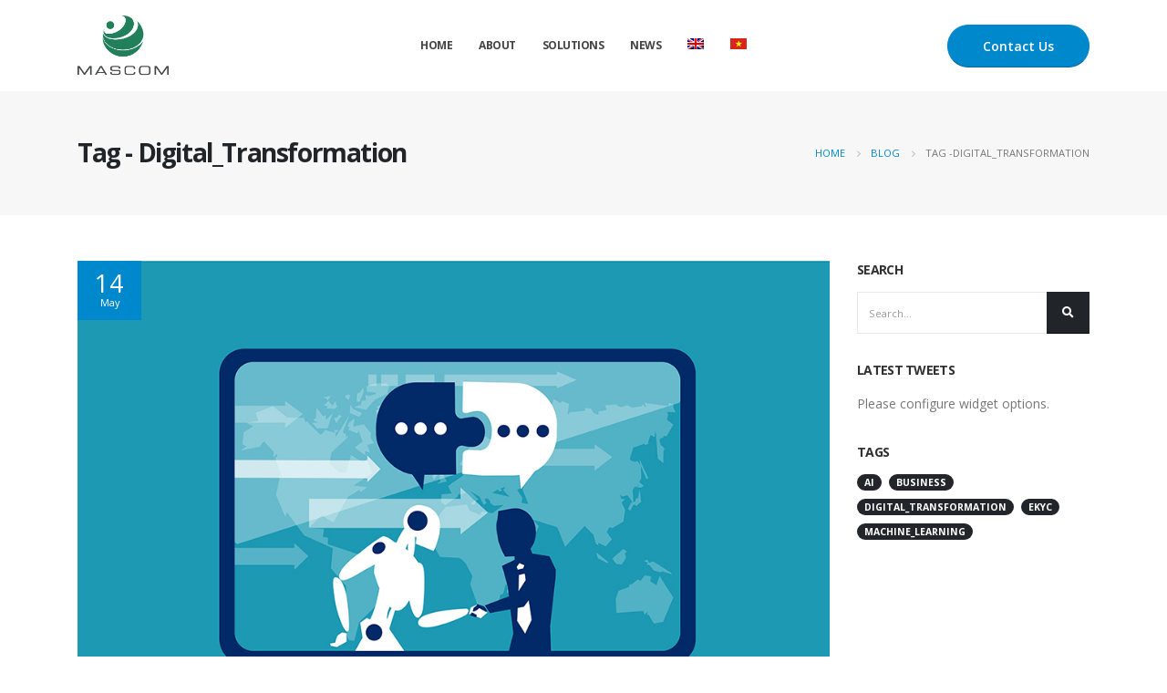

--- FILE ---
content_type: application/javascript
request_url: https://mascom.vn/wp-content/plugins/mailoptin/src/core/src/assets/js/mailoptin.min.js?ver=1.2.30.2
body_size: 44850
content:
!function(){var e,t,i;!function(n){function o(e,t){return w.call(e,t)}function a(e,t){var i,n,o,a,s,r,l,c,u,d,_,f,p=t&&t.split("/"),m=y.map,h=m&&m["*"]||{};if(e){for(e=e.split("/"),s=e.length-1,y.nodeIdCompat&&D.test(e[s])&&(e[s]=e[s].replace(D,"")),"."===e[0].charAt(0)&&p&&(f=p.slice(0,p.length-1),e=f.concat(e)),u=0;u<e.length;u++)if(_=e[u],"."===_)e.splice(u,1),u-=1;else if(".."===_){if(0===u||1===u&&".."===e[2]||".."===e[u-1])continue;u>0&&(e.splice(u-1,2),u-=2)}e=e.join("/")}if((p||h)&&m){for(i=e.split("/"),u=i.length;u>0;u-=1){if(n=i.slice(0,u).join("/"),p)for(d=p.length;d>0;d-=1)if(o=m[p.slice(0,d).join("/")],o&&(o=o[n])){a=o,r=u;break}if(a)break;!l&&h&&h[n]&&(l=h[n],c=u)}!a&&l&&(a=l,r=c),a&&(i.splice(0,r,a),e=i.join("/"))}return e}function s(e,t){return function(){var i=x.call(arguments,0);return"string"!=typeof i[0]&&1===i.length&&i.push(null),p.apply(n,i.concat([e,t]))}}function r(e){return function(t){return a(t,e)}}function l(e){return function(t){g[e]=t}}function c(e){if(o(v,e)){var t=v[e];delete v[e],b[e]=!0,f.apply(n,t)}if(!o(g,e)&&!o(b,e))throw new Error("No "+e);return g[e]}function u(e){var t,i=e?e.indexOf("!"):-1;return i>-1&&(t=e.substring(0,i),e=e.substring(i+1,e.length)),[t,e]}function d(e){return e?u(e):[]}function _(e){return function(){return y&&y.config&&y.config[e]||{}}}var f,p,m,h,g={},v={},y={},b={},w=Object.prototype.hasOwnProperty,x=[].slice,D=/\.js$/;m=function(e,t){var i,n=u(e),o=n[0],s=t[1];return e=n[1],o&&(o=a(o,s),i=c(o)),o?e=i&&i.normalize?i.normalize(e,r(s)):a(e,s):(e=a(e,s),n=u(e),o=n[0],e=n[1],o&&(i=c(o))),{f:o?o+"!"+e:e,n:e,pr:o,p:i}},h={require:function(e){return s(e)},exports:function(e){var t=g[e];return"undefined"!=typeof t?t:g[e]={}},module:function(e){return{id:e,uri:"",exports:g[e],config:_(e)}}},f=function(e,t,i,a){var r,u,_,f,p,y,w,x=[],D=typeof i;if(a=a||e,y=d(a),"undefined"===D||"function"===D){for(t=!t.length&&i.length?["require","exports","module"]:t,p=0;p<t.length;p+=1)if(f=m(t[p],y),u=f.f,"require"===u)x[p]=h.require(e);else if("exports"===u)x[p]=h.exports(e),w=!0;else if("module"===u)r=x[p]=h.module(e);else if(o(g,u)||o(v,u)||o(b,u))x[p]=c(u);else{if(!f.p)throw new Error(e+" missing "+u);f.p.load(f.n,s(a,!0),l(u),{}),x[p]=g[u]}_=i?i.apply(g[e],x):void 0,e&&(r&&r.exports!==n&&r.exports!==g[e]?g[e]=r.exports:_===n&&w||(g[e]=_))}else e&&(g[e]=i)},e=t=p=function(e,t,i,o,a){if("string"==typeof e)return h[e]?h[e](t):c(m(e,d(t)).f);if(!e.splice){if(y=e,y.deps&&p(y.deps,y.callback),!t)return;t.splice?(e=t,t=i,i=null):e=n}return t=t||function(){},"function"==typeof i&&(i=o,o=a),o?f(n,e,t,i):setTimeout(function(){f(n,e,t,i)},4),p},p.config=function(e){return p(e)},e._defined=g,i=function(e,t,i){if("string"!=typeof e)throw new Error("See almond README: incorrect module build, no module name");t.splice||(i=t,t=[]),o(g,e)||o(v,e)||(v[e]=[e,t,i])},i.amd={jQuery:!0}}(),i("almond",function(){}),function(e){var t=!1;if("function"==typeof i&&i.amd&&(i("js.cookie",e),t=!0),"object"==typeof exports&&(module.exports=e(),t=!0),!t){var n=window.Cookies,o=window.Cookies=e();o.noConflict=function(){return window.Cookies=n,o}}}(function(){function e(){for(var e=0,t={};e<arguments.length;e++){var i=arguments[e];for(var n in i)t[n]=i[n]}return t}function t(i){function n(t,o,a){var s;if("undefined"!=typeof document){if(arguments.length>1){if(a=e({path:"/"},n.defaults,a),"number"==typeof a.expires){var r=new Date;r.setMilliseconds(r.getMilliseconds()+864e5*a.expires),a.expires=r}try{s=JSON.stringify(o),/^[\{\[]/.test(s)&&(o=s)}catch(e){}return o=i.write?i.write(o,t):encodeURIComponent(String(o)).replace(/%(23|24|26|2B|3A|3C|3E|3D|2F|3F|40|5B|5D|5E|60|7B|7D|7C)/g,decodeURIComponent),t=encodeURIComponent(String(t)),t=t.replace(/%(23|24|26|2B|5E|60|7C)/g,decodeURIComponent),t=t.replace(/[\(\)]/g,escape),document.cookie=[t,"=",o,a.expires?"; expires="+a.expires.toUTCString():"",a.path?"; path="+a.path:"",a.domain?"; domain="+a.domain:"",a.secure?"; secure":""].join("")}t||(s={});for(var l=document.cookie?document.cookie.split("; "):[],c=/(%[0-9A-Z]{2})+/g,u=0;u<l.length;u++){var d=l[u].split("="),_=d.slice(1).join("=");'"'===_.charAt(0)&&(_=_.slice(1,-1));try{var f=d[0].replace(c,decodeURIComponent);if(_=i.read?i.read(_,f):i(_,f)||_.replace(c,decodeURIComponent),this.json)try{_=JSON.parse(_)}catch(e){}if(t===f){s=_;break}t||(s[f]=_)}catch(e){}}return s}}return n.set=n,n.get=function(e){return n.call(n,e)},n.getJSON=function(){return n.apply({json:!0},[].slice.call(arguments))},n.defaults={},n.remove=function(t,i){n(t,"",e(i,{expires:-1}))},n.withConverter=t,n}return t(function(){})}),function(e,n){"use strict";var o;if("object"==typeof exports){try{o=t("moment")}catch(e){}module.exports=n(o)}else"function"==typeof i&&i.amd?i("pikaday",["require"],function(e){var t="moment";try{o=e(t)}catch(e){}return n(o)}):e.Pikaday=n(e.moment)}(this,function(e){"use strict";var t="function"==typeof e,i=!!window.addEventListener,n=window.document,o=window.setTimeout,a=function(e,t,n,o){i?e.addEventListener(t,n,!!o):e.attachEvent("on"+t,n)},s=function(e,t,n,o){i?e.removeEventListener(t,n,!!o):e.detachEvent("on"+t,n)},r=function(e){return e.trim?e.trim():e.replace(/^\s+|\s+$/g,"")},l=function(e,t){return(" "+e.className+" ").indexOf(" "+t+" ")!==-1},c=function(e,t){l(e,t)||(e.className=""===e.className?t:e.className+" "+t)},u=function(e,t){e.className=r((" "+e.className+" ").replace(" "+t+" "," "))},d=function(e){return/Array/.test(Object.prototype.toString.call(e))},_=function(e){return/Date/.test(Object.prototype.toString.call(e))&&!isNaN(e.getTime())},f=function(e){var t=e.getDay();return 0===t||6===t},p=function(e){return e%4===0&&e%100!==0||e%400===0},m=function(e,t){return[31,p(e)?29:28,31,30,31,30,31,31,30,31,30,31][t]},h=function(e){_(e)&&e.setHours(0,0,0,0)},g=function(e,t){return e.getTime()===t.getTime()},v=function(e,t,i){var n,o;for(n in t)o=void 0!==e[n],o&&"object"==typeof t[n]&&null!==t[n]&&void 0===t[n].nodeName?_(t[n])?i&&(e[n]=new Date(t[n].getTime())):d(t[n])?i&&(e[n]=t[n].slice(0)):e[n]=v({},t[n],i):!i&&o||(e[n]=t[n]);return e},y=function(e,t,i){var o;n.createEvent?(o=n.createEvent("HTMLEvents"),o.initEvent(t,!0,!1),o=v(o,i),e.dispatchEvent(o)):n.createEventObject&&(o=n.createEventObject(),o=v(o,i),e.fireEvent("on"+t,o))},b=function(e){return e.month<0&&(e.year-=Math.ceil(Math.abs(e.month)/12),e.month+=12),e.month>11&&(e.year+=Math.floor(Math.abs(e.month)/12),e.month-=12),e},w={field:null,bound:void 0,ariaLabel:"Use the arrow keys to pick a date",position:"bottom left",reposition:!0,format:"YYYY-MM-DD",toString:null,parse:null,defaultDate:null,setDefaultDate:!1,firstDay:0,formatStrict:!1,minDate:null,maxDate:null,yearRange:10,showWeekNumber:!1,pickWholeWeek:!1,minYear:0,maxYear:9999,minMonth:void 0,maxMonth:void 0,startRange:null,endRange:null,isRTL:!1,yearSuffix:"",showMonthAfterYear:!1,showDaysInNextAndPreviousMonths:!1,enableSelectionDaysInNextAndPreviousMonths:!1,numberOfMonths:1,mainCalendar:"left",container:void 0,blurFieldOnSelect:!0,i18n:{previousMonth:"Previous Month",nextMonth:"Next Month",months:["January","February","March","April","May","June","July","August","September","October","November","December"],weekdays:["Sunday","Monday","Tuesday","Wednesday","Thursday","Friday","Saturday"],weekdaysShort:["Sun","Mon","Tue","Wed","Thu","Fri","Sat"]},theme:null,events:[],onSelect:null,onOpen:null,onClose:null,onDraw:null,keyboardInput:!0},x=function(e,t,i){for(t+=e.firstDay;t>=7;)t-=7;return i?e.i18n.weekdaysShort[t]:e.i18n.weekdays[t]},D=function(e){var t=[],i="false";if(e.isEmpty){if(!e.showDaysInNextAndPreviousMonths)return'<td class="is-empty"></td>';t.push("is-outside-current-month"),e.enableSelectionDaysInNextAndPreviousMonths||t.push("is-selection-disabled")}return e.isDisabled&&t.push("is-disabled"),e.isToday&&t.push("is-today"),e.isSelected&&(t.push("is-selected"),i="true"),e.hasEvent&&t.push("has-event"),e.isInRange&&t.push("is-inrange"),e.isStartRange&&t.push("is-startrange"),e.isEndRange&&t.push("is-endrange"),'<td data-day="'+e.day+'" class="'+t.join(" ")+'" aria-selected="'+i+'"><button class="pika-button pika-day" type="button" data-pika-year="'+e.year+'" data-pika-month="'+e.month+'" data-pika-day="'+e.day+'">'+e.day+"</button></td>"},k=function(e,t,i){var n=new Date(i,0,1),o=Math.ceil(((new Date(i,t,e)-n)/864e5+n.getDay()+1)/7);return'<td class="pika-week">'+o+"</td>"},M=function(e,t,i,n){return'<tr class="pika-row'+(i?" pick-whole-week":"")+(n?" is-selected":"")+'">'+(t?e.reverse():e).join("")+"</tr>"},F=function(e){return"<tbody>"+e.join("")+"</tbody>"},O=function(e){var t,i=[];for(e.showWeekNumber&&i.push("<th></th>"),t=0;t<7;t++)i.push('<th scope="col"><abbr title="'+x(e,t)+'">'+x(e,t,!0)+"</abbr></th>");return"<thead><tr>"+(e.isRTL?i.reverse():i).join("")+"</tr></thead>"},C=function(e,t,i,n,o,a){var s,r,l,c,u,_=e._o,f=i===_.minYear,p=i===_.maxYear,m='<div id="'+a+'" class="pika-title" role="heading" aria-live="assertive">',h=!0,g=!0;for(l=[],s=0;s<12;s++)l.push('<option value="'+(i===o?s-t:12+s-t)+'"'+(s===n?' selected="selected"':"")+(f&&s<_.minMonth||p&&s>_.maxMonth?'disabled="disabled"':"")+">"+_.i18n.months[s]+"</option>");for(c='<div class="pika-label">'+_.i18n.months[n]+'<select class="pika-select pika-select-month" tabindex="-1">'+l.join("")+"</select></div>",d(_.yearRange)?(s=_.yearRange[0],r=_.yearRange[1]+1):(s=i-_.yearRange,r=1+i+_.yearRange),l=[];s<r&&s<=_.maxYear;s++)s>=_.minYear&&l.push('<option value="'+s+'"'+(s===i?' selected="selected"':"")+">"+s+"</option>");return u='<div class="pika-label">'+i+_.yearSuffix+'<select class="pika-select pika-select-year" tabindex="-1">'+l.join("")+"</select></div>",m+=_.showMonthAfterYear?u+c:c+u,f&&(0===n||_.minMonth>=n)&&(h=!1),p&&(11===n||_.maxMonth<=n)&&(g=!1),0===t&&(m+='<button class="pika-prev'+(h?"":" is-disabled")+'" type="button">'+_.i18n.previousMonth+"</button>"),t===e._o.numberOfMonths-1&&(m+='<button class="pika-next'+(g?"":" is-disabled")+'" type="button">'+_.i18n.nextMonth+"</button>"),m+="</div>"},E=function(e,t,i){return'<table cellpadding="0" cellspacing="0" class="pika-table" role="grid" aria-labelledby="'+i+'">'+O(e)+F(t)+"</table>"},S=function(s){var r=this,c=r.config(s);r._onMouseDown=function(e){if(r._v){e=e||window.event;var t=e.target||e.srcElement;if(t)if(l(t,"is-disabled")||(!l(t,"pika-button")||l(t,"is-empty")||l(t.parentNode,"is-disabled")?l(t,"pika-prev")?r.prevMonth():l(t,"pika-next")&&r.nextMonth():(r.setDate(new Date(t.getAttribute("data-pika-year"),t.getAttribute("data-pika-month"),t.getAttribute("data-pika-day"))),c.bound&&o(function(){r.hide(),c.blurFieldOnSelect&&c.field&&c.field.blur()},100))),l(t,"pika-select"))r._c=!0;else{if(!e.preventDefault)return e.returnValue=!1,!1;e.preventDefault()}}},r._onChange=function(e){e=e||window.event;var t=e.target||e.srcElement;t&&(l(t,"pika-select-month")?r.gotoMonth(t.value):l(t,"pika-select-year")&&r.gotoYear(t.value))},r._onKeyChange=function(e){if(e=e||window.event,r.isVisible())switch(e.keyCode){case 13:case 27:c.field&&c.field.blur();break;case 37:e.preventDefault(),r.adjustDate("subtract",1);break;case 38:r.adjustDate("subtract",7);break;case 39:r.adjustDate("add",1);break;case 40:r.adjustDate("add",7)}},r._onInputChange=function(i){var n;i.firedBy!==r&&(c.parse?n=c.parse(c.field.value,c.format):t?(n=e(c.field.value,c.format,c.formatStrict),n=n&&n.isValid()?n.toDate():null):n=new Date(Date.parse(c.field.value)),_(n)&&r.setDate(n),r._v||r.show())},r._onInputFocus=function(){r.show()},r._onInputClick=function(){r.show()},r._onInputBlur=function(){var e=n.activeElement;do if(l(e,"pika-single"))return;while(e=e.parentNode);r._c||(r._b=o(function(){r.hide()},50)),r._c=!1},r._onClick=function(e){e=e||window.event;var t=e.target||e.srcElement,n=t;if(t){!i&&l(t,"pika-select")&&(t.onchange||(t.setAttribute("onchange","return;"),a(t,"change",r._onChange)));do if(l(n,"pika-single")||n===c.trigger)return;while(n=n.parentNode);r._v&&t!==c.trigger&&n!==c.trigger&&r.hide()}},r.el=n.createElement("div"),r.el.className="pika-single"+(c.isRTL?" is-rtl":"")+(c.theme?" "+c.theme:""),a(r.el,"mousedown",r._onMouseDown,!0),a(r.el,"touchend",r._onMouseDown,!0),a(r.el,"change",r._onChange),c.keyboardInput&&a(n,"keydown",r._onKeyChange),c.field&&(c.container?c.container.appendChild(r.el):c.bound?n.body.appendChild(r.el):c.field.parentNode.insertBefore(r.el,c.field.nextSibling),a(c.field,"change",r._onInputChange),c.defaultDate||(t&&c.field.value?c.defaultDate=e(c.field.value,c.format).toDate():c.defaultDate=new Date(Date.parse(c.field.value)),c.setDefaultDate=!0));var u=c.defaultDate;_(u)?c.setDefaultDate?r.setDate(u,!0):r.gotoDate(u):r.gotoDate(new Date),c.bound?(this.hide(),r.el.className+=" is-bound",a(c.trigger,"click",r._onInputClick),a(c.trigger,"focus",r._onInputFocus),a(c.trigger,"blur",r._onInputBlur)):this.show()};return S.prototype={config:function(e){this._o||(this._o=v({},w,!0));var t=v(this._o,e,!0);t.isRTL=!!t.isRTL,t.field=t.field&&t.field.nodeName?t.field:null,t.theme="string"==typeof t.theme&&t.theme?t.theme:null,t.bound=!!(void 0!==t.bound?t.field&&t.bound:t.field),t.trigger=t.trigger&&t.trigger.nodeName?t.trigger:t.field,t.disableWeekends=!!t.disableWeekends,t.disableDayFn="function"==typeof t.disableDayFn?t.disableDayFn:null;var i=parseInt(t.numberOfMonths,10)||1;if(t.numberOfMonths=i>4?4:i,_(t.minDate)||(t.minDate=!1),_(t.maxDate)||(t.maxDate=!1),t.minDate&&t.maxDate&&t.maxDate<t.minDate&&(t.maxDate=t.minDate=!1),t.minDate&&this.setMinDate(t.minDate),t.maxDate&&this.setMaxDate(t.maxDate),d(t.yearRange)){var n=(new Date).getFullYear()-10;t.yearRange[0]=parseInt(t.yearRange[0],10)||n,t.yearRange[1]=parseInt(t.yearRange[1],10)||n}else t.yearRange=Math.abs(parseInt(t.yearRange,10))||w.yearRange,t.yearRange>100&&(t.yearRange=100);return t},toString:function(i){return i=i||this._o.format,_(this._d)?this._o.toString?this._o.toString(this._d,i):t?e(this._d).format(i):this._d.toDateString():""},getMoment:function(){return t?e(this._d):null},setMoment:function(i,n){t&&e.isMoment(i)&&this.setDate(i.toDate(),n)},getDate:function(){return _(this._d)?new Date(this._d.getTime()):null},setDate:function(e,t){if(!e)return this._d=null,this._o.field&&(this._o.field.value="",y(this._o.field,"change",{firedBy:this})),this.draw();if("string"==typeof e&&(e=new Date(Date.parse(e))),_(e)){var i=this._o.minDate,n=this._o.maxDate;_(i)&&e<i?e=i:_(n)&&e>n&&(e=n),this._d=new Date(e.getTime()),h(this._d),this.gotoDate(this._d),this._o.field&&(this._o.field.value=this.toString(),y(this._o.field,"change",{firedBy:this})),t||"function"!=typeof this._o.onSelect||this._o.onSelect.call(this,this.getDate())}},gotoDate:function(e){var t=!0;if(_(e)){if(this.calendars){var i=new Date(this.calendars[0].year,this.calendars[0].month,1),n=new Date(this.calendars[this.calendars.length-1].year,this.calendars[this.calendars.length-1].month,1),o=e.getTime();n.setMonth(n.getMonth()+1),n.setDate(n.getDate()-1),t=o<i.getTime()||n.getTime()<o}t&&(this.calendars=[{month:e.getMonth(),year:e.getFullYear()}],"right"===this._o.mainCalendar&&(this.calendars[0].month+=1-this._o.numberOfMonths)),this.adjustCalendars()}},adjustDate:function(e,t){var i,n=this.getDate()||new Date,o=24*parseInt(t)*60*60*1e3;"add"===e?i=new Date(n.valueOf()+o):"subtract"===e&&(i=new Date(n.valueOf()-o)),this.setDate(i)},adjustCalendars:function(){this.calendars[0]=b(this.calendars[0]);for(var e=1;e<this._o.numberOfMonths;e++)this.calendars[e]=b({month:this.calendars[0].month+e,year:this.calendars[0].year});this.draw()},gotoToday:function(){this.gotoDate(new Date)},gotoMonth:function(e){isNaN(e)||(this.calendars[0].month=parseInt(e,10),this.adjustCalendars())},nextMonth:function(){this.calendars[0].month++,this.adjustCalendars()},prevMonth:function(){this.calendars[0].month--,this.adjustCalendars()},gotoYear:function(e){isNaN(e)||(this.calendars[0].year=parseInt(e,10),this.adjustCalendars())},setMinDate:function(e){e instanceof Date?(h(e),this._o.minDate=e,this._o.minYear=e.getFullYear(),this._o.minMonth=e.getMonth()):(this._o.minDate=w.minDate,this._o.minYear=w.minYear,this._o.minMonth=w.minMonth,this._o.startRange=w.startRange),this.draw()},setMaxDate:function(e){e instanceof Date?(h(e),this._o.maxDate=e,this._o.maxYear=e.getFullYear(),this._o.maxMonth=e.getMonth()):(this._o.maxDate=w.maxDate,this._o.maxYear=w.maxYear,this._o.maxMonth=w.maxMonth,this._o.endRange=w.endRange),this.draw()},setStartRange:function(e){this._o.startRange=e},setEndRange:function(e){this._o.endRange=e},draw:function(e){if(this._v||e){var t,i=this._o,n=i.minYear,a=i.maxYear,s=i.minMonth,r=i.maxMonth,l="";this._y<=n&&(this._y=n,!isNaN(s)&&this._m<s&&(this._m=s)),this._y>=a&&(this._y=a,!isNaN(r)&&this._m>r&&(this._m=r)),t="pika-title-"+Math.random().toString(36).replace(/[^a-z]+/g,"").substr(0,2);for(var c=0;c<i.numberOfMonths;c++)l+='<div class="pika-lendar">'+C(this,c,this.calendars[c].year,this.calendars[c].month,this.calendars[0].year,t)+this.render(this.calendars[c].year,this.calendars[c].month,t)+"</div>";this.el.innerHTML=l,i.bound&&"hidden"!==i.field.type&&o(function(){i.trigger.focus()},1),"function"==typeof this._o.onDraw&&this._o.onDraw(this),i.bound&&i.field.setAttribute("aria-label",i.ariaLabel)}},adjustPosition:function(){var e,t,i,o,a,s,r,l,d,_,f,p;if(!this._o.container){if(this.el.style.position="absolute",e=this._o.trigger,t=e,i=this.el.offsetWidth,o=this.el.offsetHeight,a=window.innerWidth||n.documentElement.clientWidth,s=window.innerHeight||n.documentElement.clientHeight,r=window.pageYOffset||n.body.scrollTop||n.documentElement.scrollTop,f=!0,p=!0,"function"==typeof e.getBoundingClientRect)_=e.getBoundingClientRect(),l=_.left+window.pageXOffset,d=_.bottom+window.pageYOffset;else for(l=t.offsetLeft,d=t.offsetTop+t.offsetHeight;t=t.offsetParent;)l+=t.offsetLeft,d+=t.offsetTop;(this._o.reposition&&l+i>a||this._o.position.indexOf("right")>-1&&l-i+e.offsetWidth>0)&&(l=l-i+e.offsetWidth,f=!1),(this._o.reposition&&d+o>s+r||this._o.position.indexOf("top")>-1&&d-o-e.offsetHeight>0)&&(d=d-o-e.offsetHeight,p=!1),this.el.style.left=l+"px",this.el.style.top=d+"px",c(this.el,f?"left-aligned":"right-aligned"),c(this.el,p?"bottom-aligned":"top-aligned"),u(this.el,f?"right-aligned":"left-aligned"),u(this.el,p?"top-aligned":"bottom-aligned")}},render:function(e,t,i){var n=this._o,o=new Date,a=m(e,t),s=new Date(e,t,1).getDay(),r=[],l=[];h(o),n.firstDay>0&&(s-=n.firstDay,s<0&&(s+=7));for(var c=0===t?11:t-1,u=11===t?0:t+1,d=0===t?e-1:e,p=11===t?e+1:e,v=m(d,c),y=a+s,b=y;b>7;)b-=7;y+=7-b;for(var w=!1,x=0,F=0;x<y;x++){var O=new Date(e,t,1+(x-s)),C=!!_(this._d)&&g(O,this._d),S=g(O,o),j=n.events.indexOf(O.toDateString())!==-1,T=x<s||x>=a+s,R=1+(x-s),A=t,I=e,N=n.startRange&&g(n.startRange,O),B=n.endRange&&g(n.endRange,O),z=n.startRange&&n.endRange&&n.startRange<O&&O<n.endRange,Y=n.minDate&&O<n.minDate||n.maxDate&&O>n.maxDate||n.disableWeekends&&f(O)||n.disableDayFn&&n.disableDayFn(O);T&&(x<s?(R=v+R,A=c,I=d):(R-=a,A=u,I=p));var P={day:R,month:A,year:I,hasEvent:j,isSelected:C,isToday:S,isDisabled:Y,isEmpty:T,isStartRange:N,isEndRange:B,isInRange:z,showDaysInNextAndPreviousMonths:n.showDaysInNextAndPreviousMonths,enableSelectionDaysInNextAndPreviousMonths:n.enableSelectionDaysInNextAndPreviousMonths};n.pickWholeWeek&&C&&(w=!0),l.push(D(P)),7===++F&&(n.showWeekNumber&&l.unshift(k(x-s,t,e)),r.push(M(l,n.isRTL,n.pickWholeWeek,w)),l=[],F=0,w=!1)}return E(n,r,i)},isVisible:function(){return this._v},show:function(){this.isVisible()||(this._v=!0,this.draw(),u(this.el,"is-hidden"),this._o.bound&&(a(n,"click",this._onClick),this.adjustPosition()),"function"==typeof this._o.onOpen&&this._o.onOpen.call(this))},hide:function(){var e=this._v;e!==!1&&(this._o.bound&&s(n,"click",this._onClick),this.el.style.position="static",this.el.style.left="auto",this.el.style.top="auto",c(this.el,"is-hidden"),this._v=!1,void 0!==e&&"function"==typeof this._o.onClose&&this._o.onClose.call(this))},destroy:function(){var e=this._o;this.hide(),s(this.el,"mousedown",this._onMouseDown,!0),s(this.el,"touchend",this._onMouseDown,!0),s(this.el,"change",this._onChange),e.keyboardInput&&s(n,"keydown",this._onKeyChange),e.field&&(s(e.field,"change",this._onInputChange),e.bound&&(s(e.trigger,"click",this._onInputClick),s(e.trigger,"focus",this._onInputFocus),s(e.trigger,"blur",this._onInputBlur))),this.el.parentNode&&this.el.parentNode.removeChild(this.el)}},S}),i("moModal",["jquery"],function(e){var t={open:function(t){t=e.extend({},e.MoModalBox.defaults,t);var n=this,o=this.attr("id"),a=o+"_lightbox";n.trigger(e.MoModalBox.BEFORE_OPEN,[n,t]),n.addClass("moModal"),n.show();var s=e(window).height(),r=e("#"+a+"_container"),l=r.outerHeight(!0);if("iconClose"in t&&t.iconClose===!0&&(l+=15),l>=s)r.css({top:10});else{var c=(s-l)/2;r.css({top:c})}if(e(window).resize(function(){var t=e(window).height(),i=e("#"+a+"_container"),n=i.outerHeight(!0);if(n>=t)i.css({top:10});else{var o=(t-n)/2;i.css({top:o})}}),"iconClose"in t&&t.iconClose===!0){var u=e('<a href="#" rel="moOptin:close" class="mo-optin-form-close-icon mo-close-modal '+t.closeClass+'">'+t.closeText+"</a>");n.find(".mo-optin-form-wrapper").append(u)}if(t.keyClose&&e(document).on("keyup.moModal",i),t.bodyClose){var d=e("#"+o+".mo-optin-form-lightbox");d.on("click",function(t){t.target==d.get(0)&&e.MoModalBox.close()})}e.MoModalBox.isActive=!0,t.onOpen.call(this),n.data("closeFun",t.onClose),n.trigger(e.MoModalBox.OPEN,[n,t])},close:function(){var t=this;t.hasClass("moModal")&&(t.trigger(e.MoModalBox.BEFORE_CLOSE,[t]),t.fadeOut(400,function(){t=e(this),"undefined"!=typeof t.data&&"undefined"!=typeof t.data("closeFun")&&"undefined"!=typeof t.data("closeFun").call&&t.data("closeFun").call(this),t.removeData("closeFun").removeClass("moModal"),t.trigger(e.MoModalBox.CLOSE,[t]),0===e(".moModal").length&&(e(".mo-optin-form-lightbox").hide(),e(document).off("keyup.moModal")),e.MoModalBox.isActive=!1,t.trigger(e.MoModalBox.AFTER_CLOSE,[t])}))}};e.fn.MoModalBox=function(i,n){return e.MoModalBox.isActive?this:(t[i]?t[i].call(this,n):"object"!=typeof i&&i||t.open.call(this,i),this)},e.MoModalBox={},e.MoModalBox.defaults={overlay:!0,iconClose:!0,closeClass:"",closeText:"Close",keyClose:!0,bodyClose:!0,onOpen:function(){},onClose:function(){}},e.MoModalBox.close=function(){t.close.call(e(".moModal"))};var i=function(t){var i=t.keyCode;27==i&&e.MoModalBox.close()},n=function(t){t.preventDefault(),e.MoModalBox.close()};e.MoModalBox.BEFORE_OPEN="moOptin:before-open",e.MoModalBox.OPEN="moOptin:open",e.MoModalBox.BEFORE_CLOSE="moOptin:before-close",e.MoModalBox.CLOSE="moOptin:close",e.MoModalBox.AFTER_CLOSE="moOptin:after-close",e(document).on("click.moOptin",'a[rel~="moOptin:close"]',n),e(document).on("click.moOptin",".mo-close-optin",n)}),i("moExitIntent",["jquery"],function(e){function t(t){t.clientY>20||(n&&clearTimeout(n),n=setTimeout(function(){n=null,e.event.trigger("moExitIntent")},300))}function i(){n&&(clearTimeout(n),n=null)}var n;e.moExitIntent=function(n){"enable"===n?(e(window).on("mouseleave.moOptin",t),e(window).on("mouseenter.moOptin",i)):"disable"===n&&(i(),e(window).off("mouseleave.moOptin",t),e(window).off("mouseenter.moOptin",i))}}),i("moScrollTrigger",["jquery"],function(e){function t(){n=e(window).height(),o=e(document).height(),a=o-n}function i(){var t=e(window).scrollTop(),i=Math.floor(t/a*100);e.event.trigger("moScrollTrigger",[i])}var n,o,a,s;e(window).on("resize",function(){t()}),e.moScrollTrigger=function(n){"enable"===n&&(t(),e(window).on("scroll",function(){clearTimeout(s),s=setTimeout(function(){i()},50)}))}}),i("mc-groups-validation",["jquery"],function(e){e(document.body).on("mo_validate_optin_form_fields",function(t,i,n,o){var a=e("#"+n).find(".mo-mailchimp-interest-choice");if(0!==a.length&&o.mailchimp_segment_required!==!1){var s=!1;return a.each(function(){this.checked&&(s=!0)}),s===!1?(i.display_optin_error.call(void 0,n,o.mailchimp_segment_required_error),!1):void 0}})}),i("recaptcha",["jquery"],function(e){window.moFormRecaptchaLoadCallback=function(){e(".mo-g-recaptcha").each(function(t,i){var n=e(i).attr("data-sitekey");if("v3"===e(i).attr("data-type")){var o=e(this).parents("form.mo-optin-form");o.find("input.mo-optin-form-submit-button").on("click",function(t){t.preventDefault(),grecaptcha.ready(function(){grecaptcha.execute(n,{action:"form"}).then(function(t){o.find('[name="g-recaptcha-response"]').remove(),o.append(e("<input>",{type:"hidden",value:t,name:"g-recaptcha-response"})),o.submit()})})})}else grecaptcha.render(i,{sitekey:n,theme:e(i).attr("data-theme"),size:e(i).attr("data-size")})})}}),i("mailoptin",["jquery","js.cookie","mailoptin_globals","pikaday","moModal","moExitIntent","moScrollTrigger","mc-groups-validation","recaptcha"],function(e,t,i,n){"use strict";e.MailOptin={is_adblock_script_loaded:!1,is_customize_preview:"true"===i.is_customize_preview,track_impression:function(t){if(e.MailOptin.is_customize_preview!==!0&&"true"!==i.disable_impression_tracking){var n={optin_uuid:t,conversion_page:window.location.href,referrer:document.referrer||""};e.post(i.mailoptin_ajaxurl.toString().replace("%%endpoint%%","track_optin_impression"),{stat_data:n})}}};var o={mailoptin_jq_plugin:function(){var t=this;e.fn.mailoptin=function(i){i="undefined"!=typeof i&&i;var n,a,s,r,l,c;if(a=this.attr("id"),s=this.attr("data-optin-type"),r=a+"_"+s,l=t.optin_js_config(r),"undefined"!=typeof l){if(c=e.MailOptin.is_customize_preview===!0||l.test_mode,this.hasClass("mo-optin-form-lightbox")===!1&&e(document).on("click.moOptin",'a[rel~="moOptin:close"], .mo-close-optin',{optin_uuid:a,optin_type:s,optin_js_config:l,self:t},t.close_optin),e.MailOptin.is_customize_preview===!0&&(e(document).off("submit.moOptinSubmit","form.mo-optin-form"),e(document).off("click.moOptinSubmit",".mo-optin-form-submit-button"),e(document).off("click.moOptin",'a[rel~="moOptin:close"]'),e(document).off("click.moOptin",".mo-close-optin")),this.hasClass("mo-optin-form-lightbox")&&(n={optin_uuid:a,bodyClose:l.body_close,keyClose:l.body_close,test_mode:c,iconClose:l.icon_close,onOpen:function(){t.animate_optin_display.call(this,l.effects)},onClose:function(){t.set_cookie("exit",a,l)}},e.MailOptin.is_customize_preview===!0&&(n.keyClose=!1,n.bodyClose=!1,n.test_mode=!0),l=e.extend({},n,l),t.process_optin_form_display.call(this,l,"lightbox",i)),this.hasClass("mo-optin-form-bar")){if(t.is_flag_optin_type_active(l,"bar"))return;t.process_optin_form_display.call(this,l,"bar",i)}if(this.hasClass("mo-optin-form-slidein")){if(t.is_flag_optin_type_active(l,"slidein"))return;t.process_optin_form_display.call(this,l,"slidein",i)}this.hasClass("mo-optin-form-sidebar")&&t.process_optin_form_display.call(this,l,"sidebar",i),this.hasClass("mo-optin-form-inpost")&&t.process_optin_form_display.call(this,l,"inpost",i),e(document).on("click",".mo-trigger-conversion",function(){t.set_cookie("success",a,l),t.ga_event_tracking("conversion",l)}),t.is_defined_not_empty(l.cta_display)&&l.cta_display===!0&&t.is_defined_not_empty(l.cta_action)&&e(document).on("click","#"+r+"_cta_button",function(i){i.preventDefault();var n=e(this).parents(".moOptinForm");if("navigate_to_url"===l.cta_action&&t.is_defined_not_empty(l.cta_navigate_url)){if(e.MailOptin.is_customize_preview===!0)return;t.set_cookie("success",a,l),t.ga_event_tracking("conversion",l),window.location.assign(l.cta_navigate_url)}else if("reveal_optin_form"===l.cta_action){var s=e("#"+r);s.find(".mo-optin-form-cta-button, .mo-optin-form-cta-wrapper").hide(),s.find(".mo-optin-fields-wrapper").show(),s.find(".mo-optin-form-submit-button").show(),e("#"+a).removeClass("mo-cta-button-flag")}else e.inArray(l.cta_action,["close_optin","close_optin_reload_page"])!==-1?(e.MoModalBox.close(),o._close_optin(n),"close_optin_reload_page"===l.cta_action&&window.location.reload()):console.warn("something went wrong.");return!1}),e.MailOptin.is_customize_preview||t.is_adblock_rule_active(l)!==!0||e.MailOptin.is_adblock_script_loaded!==!1||(t.load_adblock_detect_script(),e.MailOptin.is_adblock_script_loaded=!0)}},e.fn.extend({animateOptin:function(t){var i="webkitAnimationEnd mozAnimationEnd MSAnimationEnd oanimationend animationend";this.addClass("MOanimated "+t).one(i,function(){e(this).removeClass("MOanimated "+t)})}})},is_after_x_seconds_active:function(e){return e.x_seconds_status===!0&&void 0!==e.x_seconds_value},is_after_x_scroll_active:function(e){return e.x_scroll_status===!0&&void 0!==e.x_scroll_value},is_after_x_page_views_active:function(e){return e.x_page_views_status===!0&&void 0!==e.x_page_views_condition&&void 0!==e.x_page_views_value},is_exit_intent_active:function(e){return e.exit_intent_status===!0},load_adblock_detect_script:function(){var e=document.createElement("script");e.src=i.public_js+"/showads.js",e.async=!0,(document.getElementsByTagName("head")[0]||document.documentElement).appendChild(e)},is_newvsreturn_rule_active:function(e){return e.newvsreturn_status===!0},is_referrer_detection_rule_active:function(e){return e.referrer_detection_status===!0},is_adblock_rule_active:function(e){return e.adblock_status===!0},is_optin_visible:function(e){var i=e.optin_uuid;return!(e.global_success_cookie>0&&t.get("mo_global_success_cookie"))&&(!(e.global_cookie>0&&t.get("mo_global_cookie"))&&(!t.get("mo_success_"+i)&&!t.get("mo_"+i)))},split_test_cookie_test:function(t){if(t.is_split_test===!0){var i=!0,n=o,a=t.optin_campaign_id;if(a in t.split_test_variants)return e.each(t.split_test_variants,function(e,t){if(n.is_optin_visible(t)===!1)return i=!1,!1}),i}return!0},process_optin_form_display:function(t,i,n){var a=o,s=this;a.is_adblock_rule_active(t)===!0?e(window).on("load",function(){a.rule_base_show_optin_form.call(s,t,i,n)}):a.rule_base_show_optin_form.call(s,t,i,n)},rule_base_show_optin_form:function(t,i,n){var a=o,s=this;if(e.MailOptin.is_customize_preview===!0||t.test_mode===!0||n===!0)return a.display_optin_form.call(s,t,i,n);if((t.click_launch_status!==!0||n!==!1)&&a.is_optin_visible(t)!==!1&&a.split_test_cookie_test(t)!==!1){if(a.is_after_x_page_views_active(t)){var r=t.x_page_views_condition,l=t.x_page_views_value;switch(r){case"equals":if(a.get_page_views()!==l)return;break;case"more_than":if(a.get_page_views()<=l)return;break;case"less_than":if(a.get_page_views()>=l)return;break;case"at_least":if(a.get_page_views()<l)return;break;case"not_more_than":if(a.get_page_views()>l)return}}if(a.is_referrer_detection_rule_active(t)===!0){var c=function(e){return e.replace(/\/+$/,"")},u=document.referrer.toLowerCase()||!1;if(!u)return;var d=t.referrer_detection_settings,_=t.referrer_detection_values;if("show_to"===d){var f=!1;e.each(_,function(e,t){if(t=c(t).toLowerCase(),u.indexOf(t)!==-1)return f=!0,!1})}if("hide_from"===d){var f=!0;e.each(_,function(e,t){if(t=c(t),u.indexOf(t)!==-1)return f=!1,!1})}if(!f)return}if(a.is_newvsreturn_rule_active(t)===!0){if("is_new"===t.newvsreturn_settings&&a.visitor_is_returning())return;if("is_returning"===t.newvsreturn_settings&&a.visitor_is_new())return}if(a.is_adblock_rule_active(t)===!0){if("adblock_enabled"===t.adblock_settings&&a.isAdblockDisabled())return;if("adblock_disabled"===t.adblock_settings&&a.isAdblockEnabled())return}if("undefined"!=typeof window.MobileDetect){var p=new MobileDetect(window.navigator.userAgent);if(t.device_targeting_hide_mobile===!0&&p.phone())return;if(t.device_targeting_hide_tablet===!0&&p.tablet())return;if(t.device_targeting_hide_desktop===!0&&!p.mobile())return}var m=1e3*t.x_seconds_value,h=t.x_scroll_value;return a.is_after_x_seconds_active(t)===!0&&a.is_after_x_scroll_active(t)===!0&&a.is_exit_intent_active(t)===!0?void setTimeout(function(){e.moScrollTrigger("enable"),e(document).on("moScrollTrigger",function(n,o){o>=h&&(e.moExitIntent("enable"),e(document).on("moExitIntent",function(){return a.display_optin_form.call(s,t,i)}))})},m):a.is_after_x_scroll_active(t)===!0&&a.is_exit_intent_active(t)===!0?(e.moScrollTrigger("enable"),void e(document).on("moScrollTrigger",function(n,o){o>=h&&(e.moExitIntent("enable"),e(document).on("moExitIntent",function(){
return a.display_optin_form.call(s,t,i)}))})):a.is_after_x_seconds_active(t)===!0&&a.is_after_x_scroll_active(t)===!0?void setTimeout(function(){e.moScrollTrigger("enable"),e(document).on("moScrollTrigger",function(e,n){if(s.hasClass("si-open")===!1&&n>=h)return s.addClass("si-open"),a.display_optin_form.call(s,t,i)})},m):a.is_after_x_seconds_active(t)===!0&&a.is_exit_intent_active(t)===!0?void setTimeout(function(){e.moExitIntent("enable"),e(document).on("moExitIntent",function(){return a.display_optin_form.call(s,t,i)})},m):a.is_after_x_seconds_active(t)===!0?void setTimeout(function(){return a.display_optin_form.call(s,t,i)},m):a.is_after_x_scroll_active(t)?(e.moScrollTrigger("enable"),void e(document).on("moScrollTrigger",function(e,n){if(s.hasClass("si-open")===!1&&n>=h)return s.addClass("si-open"),a.display_optin_form.call(s,t,i)})):a.is_exit_intent_active(t)?(e.moExitIntent("enable"),void e(document).on("moExitIntent",function(){return a.display_optin_form.call(s,t,i)})):a.display_optin_form.call(s,t,i)}},display_optin_form:function(t,i,n){if("undefined"!=typeof i&&"undefined"!=typeof i){var a=o;if(e.MailOptin.is_customize_preview===!1&&t.test_mode===!1&&n!==!0){if(a.is_optin_visible(t)===!1)return;if(a.split_test_cookie_test(t)===!1)return}if(void 0!==i&&"lightbox"===i)return e(document.body).on(e.MoModalBox.OPEN,function(t,i,n){e(this).trigger("moOptin:show",[n.optin_uuid,n])}),void this.MoModalBox(t);if(a.animate_optin_display.call(this,t.effects),a.flag_optin_type_displayed(t,i),"bar"===i&&"top"===t.bar_position){var s=parseFloat(e(document.body).css("margin-top")),r=t.optin_uuid;e(window).on("resize.MoBarTop",function(){var t=e("#"+r),i=t.outerHeight();e(window).width()<=600&&(i-=e("#wpadminbar").outerHeight()),i=e.MailOptin.activeBarHeight=s+i,e(document.body).css("margin-top",s+i+"px")}),e(window).resize()}this.show(),e(this).trigger("moOptin:show",[t.optin_uuid,t])}},flag_optin_type_displayed:function(t,i){if("bar"===i){var n=t.bar_position;e.MailOptin["isActiveMOBar_"+n]=!0}if("slidein"===i){var o=t.slidein_position;e.MailOptin["isActiveMOSlidein_"+o]=!0}},flag_optin_type_close:function(t,i){if("bar"===i){var n=t.bar_position;e.MailOptin["isActiveMOBar_"+n]=!1}if("slidein"===i){var o=t.slidein_position;e.MailOptin["isActiveMOSlidein_"+o]=!1}},is_flag_optin_type_active:function(t,i){if("bar"===i){var n=t.bar_position;return e.MailOptin["isActiveMOBar_"+n]===!0}if("slidein"===i){var o=t.slidein_position;return e.MailOptin["isActiveMOSlidein_"+o]===!0}},close_optin:function(t){t.preventDefault();var i=e(this).parents(".moOptinForm"),n=i.attr("id"),a=i.attr("data-optin-type"),s=o.optin_js_config(n);o._close_optin(i),i.removeClass("si-open"),o.set_cookie("exit",n,s),o.flag_optin_type_close(s,a)},_close_optin:function(t){t.fadeOut(400,function(){e(this).trigger("moOptin:close",[this]);var i=t.attr("id"),n=o.optin_js_config(i);if("bar"===n.optin_type&&"top"===n.bar_position){var a=parseFloat(e(document.body).css("margin-top"));e(document.body).css("margin-top",a-e.MailOptin.activeBarHeight+"px"),delete e.MailOptin.activeBarHeight,e(window).off("resize.MoBarTop")}})},track_page_views:function(){var e=t.get("mo_page_views_counter"),i=void 0===e?0:e;t.set("mo_page_views_counter",++i)},set_visitor_cookies:function(){t.get("mo_has_visited")||(t.set("mo_is_new","true"),t.set("mo_has_visited","true",{expires:3999}))},isAdblockEnabled:function(){return"undefined"==typeof mailoptin_no_adblock_detected},isAdblockDisabled:function(){return"undefined"!=typeof mailoptin_no_adblock_detected},visitor_is_new:function(){return"true"===t.get("mo_has_visited")&&"true"===t.get("mo_is_new")},visitor_is_returning:function(){return"true"===t.get("mo_has_visited")&&!t.get("mo_is_new")},get_page_views:function(){return Number(t.get("mo_page_views_counter"))},animate_optin_display:function(e){""===e&&"undefined"==typeof e||this.find(".mo-optin-form-wrapper").animateOptin(e)},optin_js_config:function(e){return window[e]},optin_conversion:function(){var t,i,n,o,a,s,r;if(r=this,e.MailOptin.is_customize_preview!==!0){var l=function(l){if(l.preventDefault(),l.stopPropagation(),i=e(this).parents(".moOptinForm"),n=i.attr("id"),o=i.attr("data-optin-type"),a=n+"_"+o,s=r.optin_js_config(a),r.hide_optin_error(n,i),r.validate_optin_form_fields(a,s,i)){var c=e("form#"+a+"_form").serializeArray().reduce(function(e,t){if(t.name.indexOf("[]")!==-1){var i=t.name.replace("[]","");"undefined"==typeof e[i]?(e[i]=[],e[i].push(t.value)):e[i].push(t.value)}else e[t.name]=t.value;return e},{});t=e.extend({},c,{optin_uuid:n,optin_campaign_id:s.optin_campaign_id,email:e("input#"+a+"_email_field",i).val(),name:e("input#"+a+"_name_field",i).val(),_mo_timestamp:e("input#"+a+"_honeypot_timestamp").val(),user_agent:navigator.userAgent,conversion_page:window.location.href,referrer:document.referrer||""}),r.addProcessingOverlay.call(i),r.subscribe_to_email_list(t,i,s,o)}};e(document).on("submit.moOptinSubmit","form.mo-optin-form",l),e(document).on("click.moOptinSubmit",".mo-optin-form-submit-button",l)}},addProcessingOverlay:function(){this.find(".mo-optin-spinner").show()},removeProcessingOverlay:function(){this.find(".mo-optin-spinner").hide()},addSuccessCloseIcon:function(){this.find(".mo-optin-spinner").after('<a href="#" class="mo-optin-success-close" rel="moOptin:close">×</a>')},removeSuccessCloseIcon:function(){this.find(".mo-optin-success-close").remove()},displaySuccessContent:function(){this.find(".mo-optin-success-msg").show()},removeSpinner:function(){this.find(".mo-optin-spinner").css("background-image","none")},displayErrorMessage:function(e){this.find(".mo-optin-error").html(e).show()},set_cookie:function(e,i,n){var o=n.test_mode||!1,a=n.cookie;if("success"==e)var a=n.success_cookie;e="exit"===e?"":e+"_",o||(t.set("mo_"+e+i,!0,{expires:a}),t.set("mo_global_"+e+"cookie",!0,{expires:n["global_"+e+"cookie"]}))},subscribe_to_email_list:function(t,n,o,a){var s=this;e.post(i.mailoptin_ajaxurl.toString().replace("%%endpoint%%","subscribe_to_email_list"),{optin_data:t},function(i){!e.isEmptyObject(i)&&"success"in i?i.success===!0?(e(document.body).trigger("moOptinConversion",[n,o,t]),s.set_cookie("success",t.optin_uuid,o),e.inArray(a,["lightbox","bar","slidein"])!==-1&&o.icon_close!==!0&&s.addSuccessCloseIcon.call(n),s.displaySuccessContent.call(n),s.removeSpinner.call(n)):(s.removeProcessingOverlay.call(n),s.removeSuccessCloseIcon.call(n),s.displayErrorMessage.call(n,i.message)):(s.displayErrorMessage.call(n,o.unexpected_error),s.removeProcessingOverlay.call(n),s.removeSuccessCloseIcon.call(n))},"json")},validate_optin_form_fields:function(t,i,n){var o=i.name_missing_error,a=i.email_missing_error,s=i.honeypot_error,r=i.note_acceptance_error,l=i.custom_field_required_error,c=this,u=e("#"+t+"_name_field:visible",n),d=e("#"+t+"_email_field:visible",n),_=e("#"+t+" .mo-acceptance-checkbox",n),f=e("#"+t+"_honeypot_email_field",n).val(),p=e("#"+t+"_honeypot_website_field",n).val(),m=!0;if((f.length>0||p.length>0)&&(c.display_optin_error.call(void 0,t,s,n),m=!1),e("#"+t+" .mo-optin-form-custom-field",n).each(function(){var o=e(this),a=e(this).data("field-id"),s=i.required_custom_fields,r=o.val();o.find("input[type=radio]").length>0&&(r=0===o.find("input[type=radio]:checked").length?"":o.find("input[type=radio]:checked").val()),o.find("input[type=checkbox]").length>0&&(r=0===o.find("input[type=checkbox]:checked").length?"":o.find("input[type=checkbox]:checked").val()),e.inArray(a,s)!==-1&&""===r&&(c.display_optin_error.call(o,t,l,n),m=!1)}),d.length>0&&c.isValidEmail(d.val())===!1&&(c.display_optin_error.call(d,t,a,n),m=!1),i.name_field_required===!0&&u.length>0&&""===u.val()&&(c.display_optin_error.call(u,t,o,n),m=!1),m===!1)return m;if(_.length>0&&_[0].checked===!1)return c.display_optin_error.call(void 0,t,r,n),!1;var h=e(document.body).triggerHandler("mo_validate_optin_form_fields",[c,t,i]);return h===!1&&(m=!1),m},display_optin_error:function(t,i,n){void 0!==this&&(this.css("-webkit-box-shadow","inset 0px 0px 0px 2px #f45a4a"),this.css("-moz-box-shadow","inset 0px 0px 0px 2px #f45a4a"),this.css("box-shadow","inset 0px 0px 0px 2px #f45a4a"));var o=e("div#"+t+" .mo-optin-error",n);"undefined"!=typeof i&&"undefined"!=typeof o&&o.length>0&&"string"==typeof i&&o.text(i).show()},hide_optin_error:function(t,i){var n=e(".mo-optin-field",i);e(".mo-optin-error",i).hide(),n.css("-webkit-box-shadow",""),n.css("-moz-box-shadow",""),n.css("box-shadow","")},isValidEmail:function(e){return new RegExp(/^((([a-z]|\d|[!#\$%&'\*\+\-\/=\?\^_`{\|}~]|[\u00A0-\uD7FF\uF900-\uFDCF\uFDF0-\uFFEF])+(\.([a-z]|\d|[!#\$%&'\*\+\-\/=\?\^_`{\|}~]|[\u00A0-\uD7FF\uF900-\uFDCF\uFDF0-\uFFEF])+)*)|((\x22)((((\x20|\x09)*(\x0d\x0a))?(\x20|\x09)+)?(([\x01-\x08\x0b\x0c\x0e-\x1f\x7f]|\x21|[\x23-\x5b]|[\x5d-\x7e]|[\u00A0-\uD7FF\uF900-\uFDCF\uFDF0-\uFFEF])|(\\([\x01-\x09\x0b\x0c\x0d-\x7f]|[\u00A0-\uD7FF\uF900-\uFDCF\uFDF0-\uFFEF]))))*(((\x20|\x09)*(\x0d\x0a))?(\x20|\x09)+)?(\x22)))@((([a-z]|\d|[\u00A0-\uD7FF\uF900-\uFDCF\uFDF0-\uFFEF])|(([a-z]|\d|[\u00A0-\uD7FF\uF900-\uFDCF\uFDF0-\uFFEF])([a-z]|\d|-|\.|_|~|[\u00A0-\uD7FF\uF900-\uFDCF\uFDF0-\uFFEF])*([a-z]|\d|[\u00A0-\uD7FF\uF900-\uFDCF\uFDF0-\uFFEF])))\.)+(([a-z]|[\u00A0-\uD7FF\uF900-\uFDCF\uFDF0-\uFFEF])|(([a-z]|[\u00A0-\uD7FF\uF900-\uFDCF\uFDF0-\uFFEF])([a-z]|\d|-|\.|_|~|[\u00A0-\uD7FF\uF900-\uFDCF\uFDF0-\uFFEF])*([a-z]|[\u00A0-\uD7FF\uF900-\uFDCF\uFDF0-\uFFEF])))\.?$/i).test(e)},ga_event_tracking:function(e,t){e=e||"impression",o.is_defined_not_empty(t.ga_active)!==!1&&"function"==typeof ga&&ga(function(){var i=ga.getAll()[0].get("trackingId");o.is_defined_not_empty(i)!==!1&&(ga("create",i,"auto","moTracker"),ga("moTracker.send","event",t.optin_campaign_name,e,t.optin_uuid))})},success_action_after_conversion:function(t,i,n,a){var s=n.success_action,r=n.redirect_url_value,l=n.success_js_script,c="undefined"!=typeof l&&""!==l,u={};u.mo_name=u.mo_email="",o.is_defined_not_empty(a.name)&&(u.mo_name=a.name),o.is_defined_not_empty(a.email)&&(u.mo_email=a.email),o.ga_event_tracking("conversion",n),c===!0&&(l.indexOf("<script")===-1&&(l='<script type="text/javascript">'+l+"</script>"),l=l.replace(/\[EMAIL\]/gi,u.mo_email).replace(/\[NAME\]/gi,u.mo_name),e(i).append(l)),"undefined"!=typeof s&&e.inArray(s,["close_optin","redirect_url","close_optin_reload_page"])!==-1&&setTimeout(function(){return e.MoModalBox.close(),o._close_optin(i),"close_optin_reload_page"===s?window.location.reload():void("redirect_url"===s&&"undefined"!=typeof r&&""!==r&&("undefined"!=typeof n.pass_lead_data&&!0===n.pass_lead_data&&(r=o.add_query_args(r,u)),window.location.assign(r)))},1e3)},eventSubscription:function(){e(document.body).on("moOptin:show",function(t,i,n){e.MailOptin.track_impression(i),o.ga_event_tracking("impression",n)}),e(document.body).on("moOptinConversion",this.success_action_after_conversion)},add_query_args:function(e,t){var i=e.indexOf("?")!==-1?"&":"?";for(var n in t)t.hasOwnProperty(n)&&(e+=i+n+"="+t[n],i="&");return e},initOptinForms:function(){e(".moOptinForm").each(function(t,i){e(i).mailoptin()}),e(".mailoptin-click-trigger").click(function(t){t.preventDefault();var i=e(this).data("optin-uuid")||e(this).attr("id");if("undefined"!=typeof i){var n=["#"+i+".mo-optin-form-lightbox","#"+i+".mo-optin-form-bar","#"+i+".mo-optin-form-slidein"];e(n.join(",")).mailoptin(!0)}})},is_scheduled_for_display:function(){e.MailOptin.is_customize_preview!==!0&&e(".moOptinForm").each(function(){var t=e(this).attr("id"),i=o.optin_js_config(t),n=i.schedule_status,a=i.schedule_start,s=i.schedule_end,r=i.schedule_timezone;if(o.is_defined_not_empty(n)&&o.is_defined_not_empty(a)&&o.is_defined_not_empty(s)&&o.is_defined_not_empty(r)){var l,c,u,d,_,f=new Date;l="visitors_local_time"===r?60*f.getTimezoneOffset()*1e3:1e3*r,c=f.getTime(),u=Date.parse(a+" GMT")-l,d=Date.parse(s+" GMT")-l,_=c>=u&&c<=d,_===!1?e(this).remove():e(this).mailoptin()}})},is_defined_not_empty:function(e){return"undefined"!=typeof e&&""!==e},init_date_picker:function(){e(".mo-optin-form-custom-field.date-field").each(function(){var e=(new Date).getFullYear(),t=150,i=e-t;new n({field:this,minDate:new Date(i,0),maxDate:new Date(e+t,0),yearRange:t+t,toString:function(e,t){const i=("0"+e.getDate()).slice(-2),n=("0"+(e.getMonth()+1)).slice(-2),o=e.getFullYear();return o+"-"+n+"-"+i}})})},init:function(){var t=this;t.track_page_views(),t.set_visitor_cookies(),e(function(){t.eventSubscription(),t.mailoptin_jq_plugin(),t.is_scheduled_for_display(),t.initOptinForms(),t.optin_conversion(),t.init_date_picker(),e(document.body).trigger("mo-mailoptinjs-loaded")})}};o.init()}),e.config({baseUrl:mailoptin_globals.public_js,packages:[{name:"moment",location:"./",main:"moment"}]}),"function"==typeof jQuery&&i("jquery",function(){return jQuery}),i("mailoptin_globals",function(){return mailoptin_globals}),e(["mailoptin"]),i("main",function(){})}();

--- FILE ---
content_type: application/javascript
request_url: https://mascom.vn/wp-content/themes/mascom/js/libs/jquery.appear.min.js
body_size: 1384
content:
!function(e){e.fn.appear=function(a,t){var p=e.extend({data:void 0,one:!0,accX:0,accY:0},t);return this.each(function(){var t=e(this);if(t.appeared=!1,a){var r=e(window),n=function(){if(t.is(":visible")){var e=r.scrollLeft(),a=r.scrollTop(),n=t.offset(),c=n.left,i=n.top,o=p.accX,f=p.accY,s=t.height(),u=r.height(),h=t.width(),l=r.width();i+s+f>=a&&i<=a+u+f&&c+h+o>=e&&c<=e+l+o?t.appeared||t.trigger("appear",p.data):t.appeared=!1}else t.appeared=!1},c=function(){if(t.appeared=!0,p.one){r.unbind("scroll",n);var c=e.inArray(n,e.fn.appear.checks);c>=0&&e.fn.appear.checks.splice(c,1)}a.apply(this,arguments)};p.one?t.one("appear",p.data,c):t.bind("appear",p.data,c),r.scroll(n),e.fn.appear.checks.push(n),n()}else t.trigger("appear",p.data)})},e.extend(e.fn.appear,{checks:[],timeout:null,checkAll:function(){var a=e.fn.appear.checks.length;if(a>0)for(;a--;)"function"==typeof e.fn.appear.checks[a]&&e.fn.appear.checks[a]()},run:function(){"undefined"!=typeof theme&&theme.requestTimeout?(e.fn.appear.timeout&&theme.deleteTimeout(e.fn.appear.timeout),e.fn.appear.timeout=theme.requestTimeout(e.fn.appear.checkAll,20)):(e.fn.appear.timeout&&clearTimeout(e.fn.appear.timeout),e.fn.appear.timeout=setTimeout(e.fn.appear.checkAll,20))}}),e.each(["append","prepend","after","before","attr","removeAttr","addClass","removeClass","toggleClass","remove","css","show","hide"],function(a,t){var p=e.fn[t];p&&(e.fn[t]=function(){var a=p.apply(this,arguments);return e.fn.appear.run(),a})})}(jQuery);